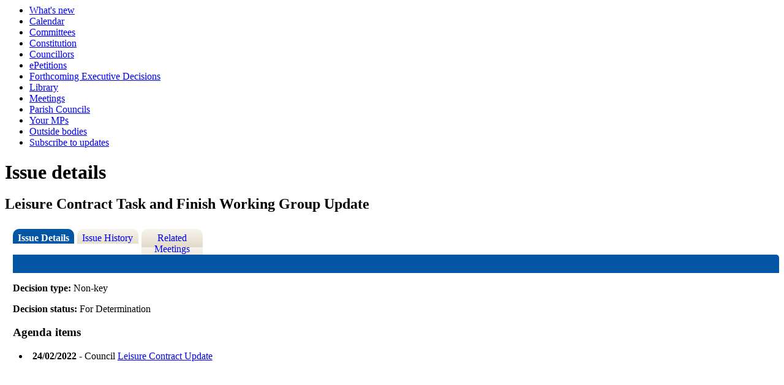

--- FILE ---
content_type: text/html; charset=utf-8
request_url: https://democracy.maldon.gov.uk/mgIssueHistoryHome.aspx?IId=14785&AIID=16885
body_size: 2128
content:
<html><!-- Modern.gov Reverse CMS --><head><meta http-equiv='X-UA-Compatible' content='IE=edge, chrome=1' /><meta name="DC.title"  content="Issue details - Leisure Contract Task and Finish Working Group Update"/>
<meta name="DC.description"  content="Full details of the issue Leisure Contract Task and Finish Working Group Update"/>
<meta name="DC.date" scheme="W3CDTF"  content="2022-01-31"/>
<meta name="DC.date.modified" scheme="W3CDTF"  content="2022-01-31"/>
<meta name="DC.date.created" scheme="W3CDTF"  content="2022-01-31"/>
<meta name="DC.subject" scheme="eGMS.IPSV"  content="Government, politics and public administration"/>
<meta name="DC.subject" scheme="eGMS.IPSV"  content="Local government"/>
<meta name="DC.subject" scheme="eGMS.IPSV"  content="Decision making"/>

<link type="text/css" href="jquery-ui/css/Smoothness/jquery-ui-1.13.2.custom.min.css" rel="stylesheet" /> 
<link type="text/css" href="jquery-ui/Add-ons/mg.jqueryaddons.css" rel="stylesheet" /> 
	<link rel="stylesheet" href="SiteSpecific/ssMgStyles.css" type="text/css" media="all" />
	<link rel="stylesheet" href="SiteSpecific/ssWordStyles.css" type="text/css" media="all" />
<title>Issue details - Leisure Contract Task and Finish Working Group Update</title></head><body><ul><li><a href="mgWhatsNew.aspx?bcr=1" title="Link to what's new">What's new</a></li><li><a href="mgCalendarMonthView.aspx?GL=1&amp;bcr=1" title="Link to calendar of meetings">Calendar</a></li><li><a href="mgListCommittees.aspx?bcr=1" title="Link to committee structure">Committees</a></li><li><a href="ieListMeetings.aspx?CId=204&info=1" title="Link to Constitution">Constitution</a></li><li><a href="mgMemberIndex.aspx?bcr=1" title="Link to Councillors">Councillors</a></li><li><a href="mgepetitionlistdisplay.aspx?bcr=1" title="Link to ePetitions">ePetitions</a></li><li><a href="mgDelegatedDecisions.aspx?&RP=0K=0&DM=0&HD=0&DS=1&Next=true&H=1&META=mgforthcomingdecisions&V=1" title="Link to Forthcoming Executive Decisions">Forthcoming Executive Decisions</a></li><li><a href="ecCatDisplay.aspx?bcr=1&amp;sch=doc" title="Link to library of standard documents">Library</a></li><li><a href="ieDocHome.aspx?bcr=1" title="Link to information about committee meetings">Meetings</a></li><li><a href="mgParishCouncilDetails.aspx?nbcr=1" title="Link to parish council details">Parish Councils</a></li><li><a href="mgMemberIndexMP.aspx?bcr=1" title="Link to MPs">Your MPs</a></li><li><a href="mgListOutsideBodiesByCategory.aspx?bcr=1" title="Link to Outside Bodies">Outside bodies</a></li><li><a href="mgRegisterKeywordInte									rest.aspx?bcr=1" title="Link to Subscribe to Updates">Subscribe to updates</a></li></ul><div id="modgov"><div class="mgHeader"><h1  class="mgMainTitleTxt" >Issue details</h1></div>
				
			<div class="mgSubTitle" >	
	    <h2 class="mgSubTitleTxt">Leisure Contract Task and Finish Working Group Update</h2>
        </div>
			
<script type="text/javascript">
	if(window.$ModernGov === undefined)
	{
		Object.defineProperty(window, "$ModernGov", { value: {} });
		Object.defineProperty($ModernGov, "Settings", {value: {} });
		Object.defineProperty($ModernGov, "Translations", {value: {} });
		Object.defineProperty($ModernGov.Settings, "DisableDateTimePickers", { value: false });
Object.defineProperty($ModernGov.Settings, "RequiredLanguage", { value: -1 });

	}
</script>
	<div class="mgLinks" >

</div>
<div class="mgContent" >
<div class='mgTabArea'>
<div class="mgTabs" >
			
					<ul>
					
					<li><a  class="mgTabSelectTitleLnk"   href="mgIssueHistoryHome.aspx?IId=14785&amp;Opt=0&amp;AIID=16885"  title="Details&#32;tab">Issue Details</a></li>
					
					<li><a  class="mgTabUnSelectTitleLnk"   href="mgIssueHistoryChronology.aspx?IId=14785&amp;Opt=2&amp;AIID=16885"  title="History&#32;tab">Issue History</a></li>
					
					<li><a   class="mgTabUnSelectTitleLnk"   href="ieIssueDetails.aspx?IId=14785&amp;Opt=3&amp;AIID=16885"  title="Items&#32;at&#32;meetings&#32;tab">Related Meetings</a></li>
					
					</ul>&nbsp;
</div>
					<p  class="mgSectionTitle"  >&nbsp;</p>
</div>

<div class="mgDetailsBlock">

		<div class="mgFieldGroup">		<p><span  class="mgLabel" >Decision type: </span>Non-key</p>
	
			<p><span  class="mgLabel" >Decision status: </span><span >For Determination</span></p>

		<!--	<p>No decision makers have been specified.</p>-->
		</div><h3 class="mgSubSubTitleTxt">Agenda items</h3><ul  class="mgBulletList" ><li><span class="mgDateTxt"  >24&#47;02&#47;2022</span> - Council	<a  href="ieIssueDetails.aspx?IId=14785&amp;PlanId=0&amp;Opt=3#AI16885"  title="Link&#32;to&#32;agenda&#32;item&#32;details">Leisure Contract Update <span  class="mgHide" >24/02/2022</span></a></li></ul></div>
</div>

	<p>&nbsp;</p>

<input type="hidden" value="false" id="hidIsExtLinkNewWindow" name="hidIsExtLinkNewWindow"><!--#79852 remove trailing slash-->


    <script src="edit-doc-activex.js" type="text/javascript"></script>

    <script type="text/javascript" src="jquery-ui/js/jquery-3.5.1.min.js"></script>
    <script type="text/javascript" src="jquery-ui/js/jquery-ui-1.13.2.min.js"></script>

    <script type="text/javascript">
	var mgJQuery = jQuery.noConflict(true);
        var thisFormValidator;
    </script>

    <script type="text/javascript" src="jquery-ui/json/json2.js"></script>
    <script type="text/javascript" src="jquery-ui/Add-ons/mg.jqueryaddons.min.js"></script>
    <script type="text/javascript" src="mgAjaxScripts.js"></script> 
    
	    <script type="text/javascript" src="mgGraphScripts.js"></script> 
          
    <script type="text/javascript">
        function CommonAjaxInit()
        {
            Common_DocumentReady(false, 0);	// FB16622 - Default changed from Mark T's original to 0 thereby disabling it if no value set.
        }

        mgJQuery(document).ready(CommonAjaxInit);

        //FB39842 RBFRS Website - Modern.Gov Councillors Page. JK
        mgJQuery(window).on('load', function ()
        {
            Common_WindowLoad();
        });

    </script>  

<script type="text/javascript" src='mgStarRatingScripts.js'></script>
</div><script defer src="https://static.cloudflareinsights.com/beacon.min.js/vcd15cbe7772f49c399c6a5babf22c1241717689176015" integrity="sha512-ZpsOmlRQV6y907TI0dKBHq9Md29nnaEIPlkf84rnaERnq6zvWvPUqr2ft8M1aS28oN72PdrCzSjY4U6VaAw1EQ==" data-cf-beacon='{"version":"2024.11.0","token":"69b1b9b1d778421280a623f6cf537996","r":1,"server_timing":{"name":{"cfCacheStatus":true,"cfEdge":true,"cfExtPri":true,"cfL4":true,"cfOrigin":true,"cfSpeedBrain":true},"location_startswith":null}}' crossorigin="anonymous"></script>
</body></html><!-- Reverse CMS: undefined-->